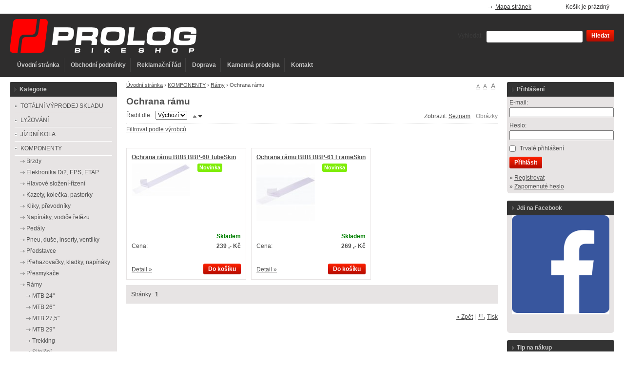

--- FILE ---
content_type: text/html; charset=UTF-8
request_url: https://prologshop.cz/ochrana-ramu-a359
body_size: 11395
content:
<!doctype html>
<html lang="cs" class="no-js">
<head>
	<meta http-equiv="Content-Type" content="text/html; charset=utf-8">
	
	<title>Ochrana rámu</title>
	<meta name="description" content="">
	<meta name="keywords" content="sport, cyklistika, komponenty pro jízdní kola, rámy">
	<meta name="generator" content="Bluefish 2.2.4" >
	
		<meta name="robots" content="index,follow">
		
		
	<link rel="shortcut icon" href="https://prologshop.cz/favicon.ico">
	<link rel="stylesheet" href="https://prologshop.cz/style?v=b642eae4b7e02d074a683ba087e3bab02.0.7">
	<link rel="stylesheet" media="print" href="https://prologshop.cz/style/less/print.less.css?v=b642eae4b7e02d074a683ba087e3bab02.0.7">
	<link rel="stylesheet" href="https://prologshop.cz/core/vendor/fancybox/jquery.fancybox-1.3.4.css?v=2.0.7">
	
	<script src="https://prologshop.cz/core/js/modernizr-1.5.min.js"></script>
	<script src="https://prologshop.cz/core/js/jquery-1.4.2.min.js"></script>
	
	<!--[if (gte IE 6)&(lte IE 8)]>
	<script type="text/javascript" src="https://prologshop.cz/core/js/selectivizr.js"></script>
	<![endif]-->
	
	<script src="https://prologshop.cz/script/constants/front?v=2.0.7&t=1768975538"></script>
	<script src="https://prologshop.cz/script/lang/front/cs?v=2.0.7"></script>
	
	<script src="https://prologshop.cz/core/vendor/fancybox/jquery.mousewheel-3.0.4.pack.js?v=2.0.7"></script>
  	<script src="https://prologshop.cz/core/vendor/fancybox/jquery.fancybox-1.3.4.js?v=2.0.7"></script>
	<script src="https://prologshop.cz/core/js/plugins.js?v=2.0.7"></script>
	<script src="https://prologshop.cz/core/js/util.js?v=2.0.7"></script>
	<script src="https://prologshop.cz/core/js/front.js?v=2.0.7"></script>
	
		<script src="https://prologshop.cz/core/js/ajaxbasket.js"></script>
		
		
		
		<script type="text/javascript">
		//<![CDATA[
		var _hwq = _hwq || [];
    	_hwq.push(['setKey', 'E6A4D1411630A2D309C440D522062F07']);_hwq.push(['setTopPos', '110']);_hwq.push(['showWidget', '21']);(function() {
    	var ho = document.createElement('script'); ho.type = 'text/javascript'; ho.async = true;
    	ho.src = ('https:' == document.location.protocol ? 'https://ssl' : 'http://www') + '.heureka.cz/direct/i/gjs.php?n=wdgt&sak=E6A4D1411630A2D309C440D522062F07';
    	var s = document.getElementsByTagName('script')[0]; s.parentNode.insertBefore(ho, s);
		})();
		//]]>
	</script>
</head>

<!--[if lt IE 7 ]> <body class="ie6"> <![endif]-->
<!--[if IE 7 ]>    <body class="ie7"> <![endif]-->
<!--[if IE 8 ]>    <body class="ie8"> <![endif]-->
<!--[if IE 9 ]>    <body class="ie9"> <![endif]-->
<!--[if (gt IE 9)|!(IE)]><!--> <body> <!--<![endif]-->
	<div id="container" class="fullwidth">
		<header>

	<div id="topnav" class="clearfix">
		<div class="wrap">
							
			<div class="cart">
				<a href="/kosik-a2">
					<span class="t">Váš košík</span>
					
										<small class="cart-items">Košík je prázdný</small>
									</a>
			</div>
				
		<ul>
		<li><a href="/mapa-stranek-a9">Mapa stránek</a></li>
	</ul>		</div>
	</div><!--! end of #topnav-->
	
	<div id="banner">
		<div class="wrap">
			<div class="logo">
				<a href="/" class="logo"><span class="logo-img"></span></a>
			</div>
			
			<div class="search">
				<form action="/hledani-a7" method="get">
										<input type="hidden" name="uri" value="hledani-a7" />
										
					<fieldset>
						<label for="search-q">Vyhledat:</label>
						<input type="text" name="q" id="search-q" value="" />
						<button type="submit" class="button">Hledat</button>
					</fieldset>
				</form>
			</div>
		</div>
	</div><!--! end of #banner-->
	
	<div id="mainnav">
		<div class="wrap">
			
<ul class="l0">
		<li class="li0 fixhover">
		<span class="liwrap0"><a href="/" title="Jízdní kola, komponenty, díly, příslušenství, doplňky, sportovní výživa">Úvodní stránka</a></span>
		<div class="ul-wrap">
				</div>
	</li>
		<li class="li0 fixhover">
		<span class="liwrap0"><a href="/obchodni-podminky-a5">Obchodní podmínky</a></span>
		<div class="ul-wrap">
				</div>
	</li>
		<li class="li0 fixhover">
		<span class="liwrap0"><a href="/obchodni-podminky-a1131">Reklamační řád</a></span>
		<div class="ul-wrap">
				</div>
	</li>
		<li class="li0 fixhover">
		<span class="liwrap0"><a href="/doprava-a-platba-a629">Doprava</a></span>
		<div class="ul-wrap">
				</div>
	</li>
		<li class="li0 fixhover">
		<span class="liwrap0"><a href="/prodejna-a385">Kamenná prodejna</a></span>
		<div class="ul-wrap">
				</div>
	</li>
		<li class="li0 fixhover">
		<span class="liwrap0"><a href="/kontakt-a200">Kontakt</a></span>
		<div class="ul-wrap">
				</div>
	</li>
	</ul>

<div class="bar"></div>
		</div>
	</div><!--! end of #mainnav-->
	
</header>		
		<div id="main" class="clearfix">
		
			<div class="column" id="col2">
	<div class="contentwrap">
		<div class="main">
			
<div id="toplinks">	
		
		<a href="#small" class="fontsize fssmall" title="Malé písmo">A</a>
	<a href="#normal" class="fontsize fsnormal" title="Normální písmo">A</a>
	<a href="#big" class="fontsize fsbig" title="Velké písmo">A</a>
	</div> 
<div class="breadcrumb">
						<a href="/" title="Jízdní kola, komponenty, díly, příslušenství, doplňky, sportovní výživa">Úvodní stránka</a>
			<span class="bullet">›</span> 
								<a href="/komponenty-a890" title="">KOMPONENTY</a>
			<span class="bullet">›</span> 
								<a href="/ramy-a286" title="Rámy">Rámy</a>
			<span class="bullet">›</span> 
								<span class="current">Ochrana rámu</span>
			
			</div>
<!-- top files -->

<!-- right files -->

<!-- left files -->

<h1>Ochrana rámu</h1>




<!-- non-image files -->

<!-- bottom files -->



	
<form action="/ochrana-ramu-a359" method="get">

	<div class="filter">
				
				
		<input type="hidden" name="dir-asc" value="1"><input type="hidden" name="view-pictures" value="1"><div class="viewtype">
			<ul>
<li>Zobrazit: </li>
				<li><input type="submit" name="view-list" value="Seznam" class="view view-list"></li>
				<li><input type="submit" name="view-pictures" value="Obrázky" class="view view-pictures disabled"></li>
			</ul>
</div>
	
		Řadit dle: 
		<select name="order"><option value="name">Název</option>
<option value="price">Cena</option>
<option value="default" selected>Výchozí</option></select><input type="submit" name="dir-asc" value="" class="dir dir-asc active"><input type="submit" name="dir-desc" value="" class="dir dir-desc">
</div>

		<div class="producers clearfix">
		<a href="#" class="toggle-producers">Filtrovat podle výrobců</a>
		
		<div class="wrap">
			<div class="producer">
				<input type="checkbox" id="producer_all" checked><label for="producer_all">Vše</label>
			</div>
			
			<div class="clearfix">
						<div class="producer">
				<input type="checkbox" name="p[]" id="producer_16" value="16"><label for="producer_16">BBB</label>
			</div>
						</div>
			
						
			<br><button type="submit" class="button">Filtrovat</button>
			
					</div>
	</div>
	
</form>

<div class="products clearfix products-0cols">
	<div class="product">	
		<div class="wrap">
			<h3 class="name"><a href="/ochrana-ramu-bbb-bbp-60-tubeskin-p804">Ochrana rámu BBB BBP-60 TubeSkin</a></h3>
			
							<div class="picture">
										
					<a href="/ochrana-ramu-bbb-bbp-60-tubeskin-p804"><img src="/files/Ochrana-ramu/BBB/_120x120/bbb-tubeskin-bbp60.jpg" alt=""></a>
				</div>
							
			<div class="desc">
								<div class="labels">
										<span class="label" style="background-color:#7fed07">Novinka</span>
									</div>
								
							</div>
		</div>
		
		<div class="pricebasket">
			<div class="rows">					<div class="availability">
				<strong class="availability-0days">Skladem</strong>
				
								<br>
</div>
						<div class="price">
								<strong>239 ,- Kč</strong>
				Cena:
							</div>
</div>
			
			<div class="buttons clearfix">
								<a href="/kosik-a2?buy=804" class="button buy">Do košíku</a>
				
				<a href="/ochrana-ramu-bbb-bbp-60-tubeskin-p804" class="detail">Detail »</a>
			</div>
		</div>
	</div>
	<div class="product">	
		<div class="wrap">
			<h3 class="name"><a href="/ochrana-ramu-bbb-bbp-61-frameskin-p22983">Ochrana rámu BBB BBP-61 FrameSkin</a></h3>
			
							<div class="picture">
										
					<a href="/ochrana-ramu-bbb-bbp-61-frameskin-p22983"><img src="/files/PRISLUSENSTVI/Chranice-ramu/BBB/_120x120/chranic-bbb-bbp-61-frameskin.jpg" alt=""></a>
				</div>
							
			<div class="desc">
								<div class="labels">
										<span class="label" style="background-color:#7fed07">Novinka</span>
									</div>
								
							</div>
		</div>
		
		<div class="pricebasket">
			<div class="rows">					<div class="availability">
				<strong class="availability-0days">Skladem</strong>
				
								<br>
</div>
						<div class="price">
								<strong>269 ,- Kč</strong>
				Cena:
							</div>
</div>
			
			<div class="buttons clearfix">
								<a href="/kosik-a2?buy=22983" class="button buy">Do košíku</a>
				
				<a href="/ochrana-ramu-bbb-bbp-61-frameskin-p22983" class="detail">Detail »</a>
			</div>
		</div>
	</div>
</div>	
		<div class="pagination">
	<ul>
<li>Stránky: </li>
	
		<li class="active"><span>1</span></li>	</ul>
</div>	

<div id="bottomlinks">
	<a href="javascript:history.back();" class="back">« Zpět</a> | 
	<a href="javascript:window.print();" class="print">Tisk</a>
</div>
		</div>
	</div>
</div><!--! end of #col2-->

<div class="column" id="col1">
	<div class="block" id="block-id25">
	<div class="title">
		<span>Kategorie</span>
	</div>
	
	<div class="content">
		<div class="pages">
			<ul>
		<li>
	
		<a href="/totalni-vyprodej-skladu-a916">TOTÁLNÍ VÝPRODEJ SKLADU</a>
		
		
	</li>
		<li>
	
		<a href="/lyzovani-a1431">LYŽOVÁNÍ</a>
		
		
	</li>
		<li>
	
		<a href="/jizdni-kola-a10">JÍZDNÍ KOLA</a>
		
		
	</li>
		<li>
	
		<a href="/komponenty-a890">KOMPONENTY</a>
		
		<ul>
		<li>
	
		<a href="/brzdy-a79">Brzdy</a>
		
		
	</li>
		<li>
	
		<a href="/elektronika-eps-di2-etap-a853">Elektronika Di2, EPS, ETAP</a>
		
		
	</li>
		<li>
	
		<a href="/hlavove-slozeni-rizeni-a111">Hlavové složení-řízení</a>
		
		
	</li>
		<li>
	
		<a href="/kazety-a92">Kazety, kolečka, pastorky</a>
		
		
	</li>
		<li>
	
		<a href="/kliky-prevodniky-a14">Kliky, převodníky</a>
		
		
	</li>
		<li>
	
		<a href="/napinaky-vodice-retezu-a627">Napínáky, vodiče řetězu</a>
		
		
	</li>
		<li>
	
		<a href="/pedaly-a98">Pedály</a>
		
		
	</li>
		<li>
	
		<a href="/pneu-duse-inserty-ventilky-a99">Pneu, duše, inserty, ventilky</a>
		
		
	</li>
		<li>
	
		<a href="/predstavce-a671">Představce </a>
		
		
	</li>
		<li>
	
		<a href="/prehazovacky-a85">Přehazovačky, kladky, napínáky</a>
		
		
	</li>
		<li>
	
		<a href="/presmykace-a86">Přesmykače</a>
		
		
	</li>
		<li>
	
		<a href="/ramy-a286">Rámy</a>
		
		<ul>
		<li>
	
		<a href="/mtb-24-a1088">MTB 24"</a>
		
		
	</li>
		<li>
	
		<a href="/mtb-26-a287">MTB 26"</a>
		
		
	</li>
		<li>
	
		<a href="/mtb-275-a591">MTB 27,5"</a>
		
		
	</li>
		<li>
	
		<a href="/mtb-29-a288">MTB 29"</a>
		
		
	</li>
		<li>
	
		<a href="/treking-cross-a289">Trekking</a>
		
		
	</li>
		<li>
	
		<a href="/silnice-a290">Silniční</a>
		
		
	</li>
		<li>
	
		<a href="/cyklokros-gravel-a592">Gravel, CX</a>
		
		
	</li>
		<li>
	
		<a href="/ramove-komponenty-a1041">Rámové komponenty</a>
		
		
	</li>
		<li class="active">
	
	<h2>	<a href="/ochrana-ramu-a359">Ochrana rámu</a>
	</h2>	
				
	</li>
	</ul>
		
	</li>
		<li>
	
		<a href="/razeni-a89">Řazení</a>
		
		
	</li>
		<li>
	
		<a href="/retezy-a93">Řetězy</a>
		
		
	</li>
		<li>
	
		<a href="/riditka-a82">Řidítka</a>
		
		
	</li>
		<li>
	
		<a href="/sady-a1408">Sady</a>
		
		
	</li>
		<li>
	
		<a href="/sedla-a80">Sedla</a>
		
		
	</li>
		<li>
	
		<a href="/sedlovky-objimky-a81">Sedlovky, objímky</a>
		
		
	</li>
		<li>
	
		<a href="/osy-a-stredova-slozeni-a110">Středové složení, osy</a>
		
		
	</li>
		<li>
	
		<a href="/tlumice-a1049">Tlumiče </a>
		
		
	</li>
		<li>
	
		<a href="/vidlice-a95">Vidlice</a>
		
		
	</li>
	</ul>
		
	</li>
		<li>
	
		<a href="/prislusenstvi-a891">PŘÍSLUŠENSTVÍ</a>
		
		
	</li>
		<li>
	
		<a href="/vyplety-rafky-naboje-zapletena-kola-a856">VÝPLETY, NÁBOJE, RÁFKY</a>
		
		
	</li>
		<li>
	
		<a href="/obleceni-bryle-prilby-a892">OBLEČENÍ, BRÝLE, PŘILBY</a>
		
		
	</li>
		<li>
	
		<a href="/obuv-vlozky-treter-a894">OBUV, VLOŽKY TRETER</a>
		
		
	</li>
		<li>
	
		<a href="/udrzba-naradi-a895">ÚDRŽBA, NÁŘADÍ</a>
		
		
	</li>
		<li>
	
		<a href="/merice-vykonu-a1171">MĚŘIČE VÝKONU</a>
		
		
	</li>
		<li>
	
		<a href="/trenazery-a84">TRENAŽERY</a>
		
		
	</li>
		<li>
	
		<a href="/kosmetika-a1007">KOSMETIKA </a>
		
		
	</li>
		<li>
	
		<a href="/vyziva-napoje-a893">VÝŽIVA, NÁPOJE</a>
		
		
	</li>
		<li>
	
		<a href="/sport-outdoor-a524">SPORT, OUTDOOR</a>
		
		
	</li>
		<li>
	
		<a href="/auto-moto-a1227">AUTO-MOTO</a>
		
		
	</li>
		<li>
	
		<a href="/darkove-poukazy-a687">DÁRKOVÉ POUKAZY</a>
		
		
	</li>
	</ul>
	</div>	</div>
</div><div class="block" id="block-id2">
	<div class="title">
		<span>Výrobci</span>
	</div>
	
	<div class="content">
		<div class="pages">
		<div class="pages-select">
		<select name="page" onchange="window.location.href=this.value">
				<option disabled="disabled" selected="selected">Vyberte...</option>
		<option value="/34r-a1327" >34R</option>
		<option value="/4iiii-a1423" >4iiii</option>
		<option value="/76projects-a1336" >76projects</option>
		<option value="/a-dugast-a1146" >A. Dugast</option>
		<option value="/a2z-a759" >A2Z</option>
		<option value="/absoluteblack-a884" >AbsoluteBlack </option>
		<option value="/abus-a1345" >Abus</option>
		<option value="/acepac-a1339" >Acepac</option>
		<option value="/aerozine-a376" >Aerozine-Titanium</option>
		<option value="/agu-a32" >AGU</option>
		<option value="/airace-a1252" >Airace</option>
		<option value="/ale-a1382" >ALÉ</option>
		<option value="/alligator-a65" >Alligator</option>
		<option value="/alugear-a1403" >ALUGear</option>
		<option value="/american-classic-a879" >American Classic </option>
		<option value="/amix-a1398" >Amix</option>
		<option value="/answer-a1190" >Answer</option>
		<option value="/apidura-a1294" >Apidura</option>
		<option value="/applied-nutrition-a1368" >Applied Nutrition</option>
		<option value="/aqua2go-a1059" >Aqua2Go</option>
		<option value="/ashima-a77" >Ashima</option>
		<option value="/atop-a1318" >Atop</option>
		<option value="/audio-technica-a1115" >Audio-Technica</option>
		<option value="/author-a12" >Author</option>
		<option value="/avid-a45" >Avid</option>
		<option value="/axon-a61" >Axon</option>
		<option value="/bafang-a1362" >Bafang</option>
		<option value="/basil-a1295" >Basil</option>
		<option value="/bbb-a16" >BBB</option>
		<option value="/beany-a1152" >Beany</option>
		<option value="/befly-a1331" >BeFly</option>
		<option value="/bell-a529" >Bell</option>
		<option value="/bellelli-a39" >Bellelli</option>
		<option value="/beto-a1243" >Beto</option>
		<option value="/biketone-a1366" >Biketone</option>
		<option value="/bina-a1116" >Bina</option>
		<option value="/bjorn-daehlie-a1306" >Bjorn Daehlie</option>
		<option value="/blackburn-a384" >Blackburn</option>
		<option value="/bliz-a1385" >Bliz</option>
		<option value="/bondhus-a1350" >Bondhus</option>
		<option value="/born-a1108" >Born</option>
		<option value="/brakco-a938" >Brakco</option>
		<option value="/brunox-a942" >Brunox </option>
		<option value="/btp-bartape-a1328" >BTP Bartape</option>
		<option value="/cadex-a1340" >Cadex</option>
		<option value="/camelbak-a691" >Camelbak</option>
		<option value="/campagnolo-a34" >Campagnolo</option>
		<option value="/cannondale-a47" >Cannondale</option>
		<option value="/cateye-a51" >Cateye</option>
		<option value="/cervelo-a1317" >Cervélo</option>
		<option value="/chain-a308" >Chain</option>
		<option value="/challenge-a1145" >Challenge</option>
		<option value="/chaoyang-a1247" >Chaoyang</option>
		<option value="/chimpanzee-a1312" >Chimpanzee</option>
		<option value="/cyclovation-a1214" >Ciclovation</option>
		<option value="/cinelli-a1087" >Cinelli</option>
		<option value="/cnspoke-a1038" >cnSPOKE</option>
		<option value="/connex-a1236" >Connex</option>
		<option value="/continental-a66" >Continental</option>
		<option value="/controltech-a1240" >Controltech</option>
		<option value="/coyote-a1195" >Coyote</option>
		<option value="/crankbrothers-a606" >Crankbrothers</option>
		<option value="/crazy-safety-a1139" >Crazy-Safety</option>
		<option value="/crono-a682" >Crono </option>
		<option value="/cyclon-a1325" >Cyclon</option>
		<option value="/cyclus-tools-a998" >Cyclus Tools</option>
		<option value="/cycology-a1256" >Cycology</option>
		<option value="/cycplus-a1405" >Cycplus</option>
		<option value="/cyklostar-a1272" >Cyklostar</option>
		<option value="/cz-a557" >ČZ</option>
		<option value="/deda-a1077" >Deda</option>
		<option value="/dedacciaistrada-a1321" >DedacciaiStrada</option>
		<option value="/dema-a1330" >Dema</option>
		<option value="/dmt-a59" >DMT</option>
		<option value="/dsi-a1205" >DSI</option>
		<option value="/dt-swiss-a35" >DT Swiss</option>
		<option value="/easton-a1005" >Easton</option>
		<option value="/effetto-mariposa-a767" >Effetto Mariposa</option>
		<option value="/elite-a18" >Elite</option>
		<option value="/elvedes-a966" >Elvedes </option>
		<option value="/enervit-a52" >Enervit</option>
		<option value="/enlee-a1387" >Enlee</option>
		<option value="/ergon-a1379" >Ergon</option>
		<option value="/esi-grips-a1206" >ESI grips</option>
		<option value="/esr-a1257" >ESR</option>
		<option value="/ethic-sport-a1266" >Ethic Sport</option>
		<option value="/exit1-a871" >Exit1</option>
		<option value="/exustar-a60" >Exustar</option>
		<option value="/ezmtb-a1271" >EZmtb</option>
		<option value="/flli-menabo-a533" >F.lli Menabo</option>
		<option value="/fabric-a1289" >Fabric</option>
		<option value="/falconetti-a1402" >Falconetti</option>
		<option value="/favero-a1260" >Favero</option>
		<option value="/fenix-a1386" >Fenix</option>
		<option value="/ferdus-a819" >Ferdus </option>
		<option value="/finish-line-a379" >Finish Line</option>
		<option value="/fischer-a1426" >Fischer</option>
		<option value="/fixplus-a1303" >Fixplus</option>
		<option value="/fizik-a414" >Fizik</option>
		<option value="/force-a26" >Force</option>
		<option value="/forza-4za-a48" >Forza (4ZA)</option>
		<option value="/fox-a1051" >Fox </option>
		<option value="/freeride-a1060" >Freeride</option>
		<option value="/fsa-a37" >FSA</option>
		<option value="/fulcrum-a43" >Fulcrum</option>
		<option value="/g-form-a920" >G-Form</option>
		<option value="/galfer-a1291" >Galfer</option>
		<option value="/garmin-a1006" >Garmin </option>
		<option value="/gebhardt-a1039" >Gebhardt </option>
		<option value="/ghost-a1143" >Ghost</option>
		<option value="/giant-a415" >Giant </option>
		<option value="/giro-a295" >Giro</option>
		<option value="/gold-fren-a1278" >Gold Fren</option>
		<option value="/goobay-a1393" >Goobay</option>
		<option value="/goodyear-a1424" >Goodyear</option>
		<option value="/gore-a855" >Gore </option>
		<option value="/gp-a1390" >GP</option>
		<option value="/grip-grab-a1225" >Grip Grab</option>
		<option value="/gt-a1040" >GT</option>
		<option value="/gu-a774" >GU</option>
		<option value="/guee-a1311" >Guee</option>
		<option value="/halti-a1425" >Halti</option>
		<option value="/hamax-a20" >Hamax</option>
		<option value="/hatchey-a1305" >Hatchey</option>
		<option value="/haven-a1250" >Haven</option>
		<option value="/hidemybell-a1389" >HideMyBell</option>
		<option value="/hiplok-a1298" >Hiplok</option>
		<option value="/hirzl-a1315" >Hirzl</option>
		<option value="/ht-a1203" >HT</option>
		<option value="/hutchinson-a67" >Hutchinson</option>
		<option value="/hydrapak-a355" >Hydrapak</option>
		<option value="/ibera-a1142" >Ibera</option>
		<option value="/ice-a1329" >ICE</option>
		<option value="/igpsport-a1347" >iGPSport</option>
		<option value="/iisuper-a1253" >iiSuper</option>
		<option value="/ilumenox-a398" >Ilumenox </option>
		<option value="/impac-a1413" >Impac</option>
		<option value="/innova-a540" >Innova</option>
		<option value="/insportline-a378" >InSPORTline</option>
		<option value="/isaac-a1395" >Isaac</option>
		<option value="/isostar-a534" >Isostar</option>
		<option value="/itm-a70" >ITM</option>
		<option value="/jagwire-a1184" >Jagwire</option>
		<option value="/javax-a1319" >Javax</option>
		<option value="/jbl-a1285" >JBL</option>
		<option value="/joes-a941" >JOE´S</option>
		<option value="/july-a294" >July</option>
		<option value="/kalas-a1343" >Kalas</option>
		<option value="/kapvoe-a1412" >Kapvoe</option>
		<option value="/kbends-a872" >KBends</option>
		<option value="/kenda-a63" >Kenda</option>
		<option value="/kinetic-a1153" >Kinetic</option>
		<option value="/kmc-a883" >KMC</option>
		<option value="/knog-a1341" >Knog</option>
		<option value="/koolstop-a537" >KoolStop</option>
		<option value="/kovys-a541" >Kovys</option>
		<option value="/kross-a1267" >Kross</option>
		<option value="/lake-a1018" >Lake</option>
		<option value="/lawi-a896" >Lawi</option>
		<option value="/lazer-a1314" >Lazer</option>
		<option value="/leader-fox-a334" >Leader Fox</option>
		<option value="/liv-giant-a717" >LIV-Giant</option>
		<option value="/loap-a875" >Loap</option>
		<option value="/longus-a1297" >Longus</option>
		<option value="/look-a257" >Look</option>
		<option value="/m-wave-a1085" >M-Wave</option>
		<option value="/mach-1-a539" >Mach1</option>
		<option value="/magene-a1367" >Magene</option>
		<option value="/magnum-a1280" >Magnum</option>
		<option value="/manitou-a1324" >Manitou</option>
		<option value="/mavic-a44" >Mavic</option>
		<option value="/max1-a735" >Max1</option>
		<option value="/maxxis-a41" >Maxxis</option>
		<option value="/mecyc-a1251" >Mecyc</option>
		<option value="/merrell-a1188" >Merrell</option>
		<option value="/miche-a296" >Miche</option>
		<option value="/michelin-a56" >Michelin</option>
		<option value="/mighty-a1035" >Mighty</option>
		<option value="/minoura-a1234" >Minoura</option>
		<option value="/mirage-a1380" >Mirage</option>
		<option value="/mitas-rubena-a62" >Mitas-Rubena</option>
		<option value="/momentum-giant-a1429" >Momentum-Giant</option>
		<option value="/mongoose-a820" >Mongoose </option>
		<option value="/morgan-blue-a1359" >Morgan Blue</option>
		<option value="/mortop-a754" >Mortop </option>
		<option value="/motorex-a1162" >Motorex</option>
		<option value="/mrx-a1414" >MRX</option>
		<option value="/muc-off-a718" >Muc-Off</option>
		<option value="/nachazel-a144" >Nacházel</option>
		<option value="/nanoprotech-a1075" >NanoProtech</option>
		<option value="/neon-a1430" >Neon</option>
		<option value="/new-balance-a1140" >New Balance</option>
		<option value="/nexelo-a1292" >Nexelo</option>
		<option value="/northwave-a1079" >Northwave</option>
		<option value="/novatec-a690" >Novatec</option>
		<option value="/nutrend-a28" >Nutrend</option>
		<option value="/oakley-a1226" >Oakley</option>
		<option value="/oem-a1392" >OEM</option>
		<option value="/olympik-a1337" >Olympik</option>
		<option value="/onguard-a1344" >OnGuard</option>
		<option value="/ontrack-a1421" >Ontrack</option>
		<option value="/ovonex-a1296" >Ovonex</option>
		<option value="/panaracer-a1269" >Panaracer</option>
		<option value="/park-tool-a1237" >Park Tool</option>
		<option value="/pearl-izumi-a58" >Pearl Izumi</option>
		<option value="/pedalsport-a1238" >Pedalsport</option>
		<option value="/pells-a31" >Pells </option>
		<option value="/penco-a1409" >Penco</option>
		<option value="/peruzzo-a532" >Peruzzo</option>
		<option value="/pillar-a1374" >Pillar</option>
		<option value="/pinguin-a1375" >Pinguin</option>
		<option value="/pirelli-a1310" >Pirelli</option>
		<option value="/powerbar-a752" >PowerBar</option>
		<option value="/powerbreathe-a356" >POWERbreathe</option>
		<option value="/praxis-a1418" >Praxis</option>
		<option value="/pro-a1044" >PRO </option>
		<option value="/pro-grip-a535" >Pro Grip</option>
		<option value="/profil-a1411" >Profil</option>
		<option value="/progress-a64" >Progress</option>
		<option value="/prolog-a321" >Prolog</option>
		<option value="/prologo-a405" >Prologo</option>
		<option value="/promax-a885" >Promax </option>
		<option value="/rb-a745" >R+B</option>
		<option value="/r2-a1300" >R2</option>
		<option value="/race-balm-a1404" >Race Balm</option>
		<option value="/race-face-a1410" >Race Face</option>
		<option value="/raceone-a1460" >Race One</option>
		<option value="/rapilock-a1332" >Rapilock</option>
		<option value="/rascal-a1388" >Rascal</option>
		<option value="/ravemen-a1381" >Ravemen</option>
		<option value="/remerx-a42" >Remerx</option>
		<option value="/repente-a1378" >Repente</option>
		<option value="/rever-a1282" >Rever</option>
		<option value="/reverse-a1132" >Reverse</option>
		<option value="/revoloop-a1268" >Revoloop</option>
		<option value="/rh-a1056" >RH+</option>
		<option value="/ridley-a38" >Ridley</option>
		<option value="/riesel-design-a1290" >Riesel Design</option>
		<option value="/ritchey-a72" >Ritchey</option>
		<option value="/rock-machine-a1249" >Rock Machine</option>
		<option value="/rock-shox-a844" >Rock Shox </option>
		<option value="/rogelli-a1263" >Rogelli</option>
		<option value="/roodol-a1169" >RooDol</option>
		<option value="/roto-a886" >Roto </option>
		<option value="/rottefella-a1458" >Rottefella</option>
		<option value="/rozzo-a1361" >Rozzo</option>
		<option value="/rst-a1033" >RST</option>
		<option value="/rudy-project-a21" >Rudy Project</option>
		<option value="/salomon-a1447" >Salomon</option>
		<option value="/samox-a1308" >Samox</option>
		<option value="/santini-a1316" >Santini</option>
		<option value="/sapim-a1043" >Sapim</option>
		<option value="/schindler-a1383" >Schindler</option>
		<option value="/schwalbe-a40" >Schwalbe</option>
		<option value="/scicon-a421" >Scicon</option>
		<option value="/scott-a30" >Scott</option>
		<option value="/selle-italia-a1136" >Selle Italia</option>
		<option value="/selle-royal-a531" >Selle Royal</option>
		<option value="/senicx-a1391" >Senicx</option>
		<option value="/shamanracing-a1323" >ShamanRacing</option>
		<option value="/shapeheart-a1293" >Shapeheart</option>
		<option value="/shimano-a33" >Shimano</option>
		<option value="/sigma-a536" >Sigma</option>
		<option value="/silverant-a1401" >SilverAnt</option>
		<option value="/silvini-a1320" >Silvini</option>
		<option value="/sis-a770" >SiS</option>
		<option value="/sixtus-a530" >Sixtus</option>
		<option value="/sks-a246" >SKS </option>
		<option value="/slytech-a1189" >Slytech</option>
		<option value="/smart-a401" >Smart </option>
		<option value="/smp-a1299" >SMP</option>
		<option value="/solestar-a1231" >Solestar</option>
		<option value="/sonax-a1173" >Sonax</option>
		<option value="/specialized-a326" >Specialized</option>
		<option value="/sponser-a1175" >Sponser</option>
		<option value="/sport-arsenal-a1086" >Sport Arsenal</option>
		<option value="/sportique-a1265" >Sportique</option>
		<option value="/sqlab-a1302" >SQlab</option>
		<option value="/squirt-a1346" >Squirt</option>
		<option value="/sr-suntour-a73" >SR Suntour</option>
		<option value="/sram-a36" >Sram</option>
		<option value="/srb-a1365" >SRB</option>
		<option value="/stabilus-a1241" >Stabilus</option>
		<option value="/stages-cycling-a1207" >Stages Cycling</option>
		<option value="/stans-no-tubes-a769" >Stan´s No Tubes</option>
		<option value="/sting-a78" >Sting</option>
		<option value="/sugoi-a1220" >Sugoi</option>
		<option value="/sunrace-a293" >SunRace</option>
		<option value="/super-b-a686" >SuperB</option>
		<option value="/supra-a1420" >Supra</option>
		<option value="/swix-a1422" >Swix</option>
		<option value="/syncros-a413" >Syncros</option>
		<option value="/tacx-a69" >Tacx</option>
		<option value="/tannus-armour-a1351" >Tannus Armour</option>
		<option value="/tecora-a1147" >Tecora</option>
		<option value="/tektro-a76" >Tektro</option>
		<option value="/thomson-a538" >Thomson</option>
		<option value="/thule-a750" >Thule </option>
		<option value="/tifosi-a1000" >Tifosi </option>
		<option value="/time-a1026" >Time </option>
		<option value="/titec-a848" >Titec </option>
		<option value="/toko-a1304" >ToKo</option>
		<option value="/topeak-a1275" >Topeak</option>
		<option value="/trailgator-a744" >Trailgator </option>
		<option value="/tranz-x-a1138" >Tranz-X</option>
		<option value="/trayal-a1307" >Trayal</option>
		<option value="/trp-a850" >TRP </option>
		<option value="/truvativ-a997" >Truvativ</option>
		<option value="/tubolito-a1212" >Tubolito</option>
		<option value="/tufo-a74" >Tufo</option>
		<option value="/ufo-plast-a847" >UFO Plast </option>
		<option value="/unior-a545" >Unior</option>
		<option value="/uvex-a1244" >Uvex</option>
		<option value="/vauhti-a1070" >Vauhti</option>
		<option value="/vdo-a854" >VDO</option>
		<option value="/vella-cz-a683" >Vella CZ</option>
		<option value="/velo-a946" >Velo </option>
		<option value="/velobel-a1394" >Velobel</option>
		<option value="/velotoze-a1213" >Velotoze</option>
		<option value="/versatyl-a1286" >Versatyl</option>
		<option value="/vitar-a1174" >Vitar</option>
		<option value="/vittoria-a851" >Vittoria</option>
		<option value="/vredestein-a55" >Vredestein</option>
		<option value="/wake-a1309" >Wake</option>
		<option value="/wd-40-a1218" >WD-40</option>
		<option value="/weinmann-a1081" >Weinmann</option>
		<option value="/welgo-a393" >Welgo</option>
		<option value="/wend-a1219" >Wend</option>
		<option value="/wheeltop-a1407" >Wheeltop</option>
		<option value="/willier-a75" >Wilier </option>
		<option value="/worker-a24" >Worker</option>
		<option value="/wtb-a259" >WTB</option>
		<option value="/x-pedo-a394" >X-Pedo</option>
		<option value="/x-sauce-a1396" >X-Sauce</option>
		<option value="/xlc-a1322" >XLC</option>
		<option value="/xon-a1229" >XON</option>
		<option value="/ybn-a556" >YBN</option>
		<option value="/yenkee-a1399" >Yenkee</option>
		<option value="/zandona-a1326" >Zandona</option>
		<option value="/zefal-a1255" >Zéfal</option>
		<option value="/zeroflats-a768" >Zeroflats</option>
		<option value="/zipp-a1313" >Zipp</option>
		<option value="/zixtro-a876" >Zixtro </option>
		<option value="/zoic-a927" >Zoic</option>
		<option value="/zoom-a1259" >Zoom</option>
		<option value="/zovii-a1416" >ZOVII</option>
			</select>
	</div>
	</div>	</div>
</div><div class="block" id="block-id7">
	<div class="title">
		<span>Tip na nákup</span>
	</div>
	
	<div class="content">
		
<div class="block-products">
			<div class="product">
			<h3><a href="/prilba-detska-giro-tremor-child-matte-ano-green-p26303">Přilba dětská GIRO TREMOR CHILD, matte ano green </a></h3>
			
							<div class="picture">
					<a href="/prilba-detska-giro-tremor-child-matte-ano-green-p26303"><img src="/files/Prilby/GIRO/Tremor/_120x120/giro-tremor-child--matte-ano-green-01.jpg" alt="" /></a>
				</div>
						
						<div class="price">
				Cena: <strong>1499&nbsp;,- Kč</strong>
			</div>
						
		</div>
			<div class="product">
			<h3><a href="/bryle-force-electra-bile-modre-zrcadlove-sklo-p28292">Brýle FORCE ELECTRA bílé, modré zrcadlové sklo </a></h3>
			
							<div class="picture">
					<a href="/bryle-force-electra-bile-modre-zrcadlove-sklo-p28292"><img src="/files/Bryle/Force/Electra/_120x120/bryle-force-electra-bile--modre-zrc.-sklo-11.jpg" alt="" /></a>
				</div>
						
						<div class="price">
				Cena: <strong>849&nbsp;,- Kč</strong>
			</div>
						
		</div>
			<div class="product">
			<h3><a href="/popruh-nahradni-baterie-force-glow-na-suchy-zip-p23841">Popruh náhradní baterie FORCE GLOW, na suchý zip </a></h3>
			
							<div class="picture">
					<a href="/popruh-nahradni-baterie-force-glow-na-suchy-zip-p23841"><img src="/files/PRISLUSENSTVI/Osvetleni/Force/Ostatni/Drzaky/_120x120/popruh-nahradni-baterie-force-glow--na-suchy-zip.jpg" alt="" /></a>
				</div>
						
						<div class="price">
				Cena: <strong>25&nbsp;,- Kč</strong>
			</div>
						
		</div>
			<div class="product">
			<h3><a href="/hlavove-slozeni-bbb-bhp-01-tournaround-p18696">Hlavové složení BBB BHP-01 TournAround </a></h3>
			
							<div class="picture">
					<a href="/hlavove-slozeni-bbb-bhp-01-tournaround-p18696"><img src="/files/KOMPONENTY/Hl.-slozeni/BBB/Rizeni/_120x120/bbb-bhp-01-tournaround.jpg" alt="" /></a>
				</div>
						
						<div class="price">
				Cena: <strong>890&nbsp;,- Kč</strong>
			</div>
						
		</div>
			<div class="product">
			<h3><a href="/vlozky-do-treter-specialized-bg-2013-blue-p12056">Vložky do treter SPECIALIZED BG, blue ++ </a></h3>
			
							<div class="picture">
					<a href="/vlozky-do-treter-specialized-bg-2013-blue-p12056"><img src="/files/Tretry/Specialized/Vlozky/_120x120/vlozka-blue-02.jpg" alt="" /></a>
				</div>
						
						<div class="price">
				Cena: <strong>499&nbsp;,- Kč</strong>
			</div>
						
		</div>
			<div class="product">
			<h3><a href="/zamek-force-fold-skladaci-80-cm-6-clanku-drzak-cerny-p20407">Zámek FORCE FOLD skládací 80 cm, 6 článků + držák, černý </a></h3>
			
							<div class="picture">
					<a href="/zamek-force-fold-skladaci-80-cm-6-clanku-drzak-cerny-p20407"><img src="/files/PRISLUSENSTVI/Zamky/Force/_120x120/zamek-f-fold-skladaci-80-cm--6-clanku--cernydrzak-01.jpg" alt="" /></a>
				</div>
						
						<div class="price">
				Cena: <strong>849&nbsp;,- Kč</strong>
			</div>
						
		</div>
			<div class="product">
			<h3><a href="/brasna-na-ram-max1-top-tube-seda-p25269">Brašna na rám MAX1 TOP TUBE, šedá </a></h3>
			
							<div class="picture">
					<a href="/brasna-na-ram-max1-top-tube-seda-p25269"><img src="/files/PRISLUSENSTVI/Brasny/Max1/Na-ram/_120x120/brasna-max1-top-tube-seda-01.jpg" alt="" /></a>
				</div>
						
						<div class="price">
				Cena: <strong>396&nbsp;,- Kč</strong>
			</div>
						
		</div>
			<div class="product">
			<h3><a href="/desticky-brzdove-force-sh-saint-zee-pro-chladic-tenke-p24739">Destičky brzdové FORCE SH SAINT-ZEE pro chladič, tenké </a></h3>
			
							<div class="picture">
					<a href="/desticky-brzdove-force-sh-saint-zee-pro-chladic-tenke-p24739"><img src="/files/KOMPONENTY/Brzdy/Force/Desky/Shimano/_120x120/desticky-brzd.-f-sh-saint-zee-fe-pro-chladic-tenke.jpg" alt="" /></a>
				</div>
						
						<div class="price">
				Cena: <strong>84&nbsp;,- Kč</strong>
			</div>
						
		</div>
			<div class="product">
			<h3><a href="/blikacka-zadni-max1-sirius-usb-p28163">Blikačka zadní MAX1 SIRIUS USB </a></h3>
			
							<div class="picture">
					<a href="/blikacka-zadni-max1-sirius-usb-p28163"><img src="/files/PRISLUSENSTVI/Osvetleni/Max1/Zadni/Sirius-USB/_120x120/blikacka-zadni-max1-sirius-usb-01.jpg" alt="" /></a>
				</div>
						
						<div class="price">
				Cena: <strong>261&nbsp;,- Kč</strong>
			</div>
						
		</div>
			<div class="product">
			<h3><a href="/rohy-bbb-bbe-01-trailmonkey-cerna-p18480">Rohy BBB BBE-01 TrailMonkey, černá </a></h3>
			
							<div class="picture">
					<a href="/rohy-bbb-bbe-01-trailmonkey-cerna-p18480"><img src="/files/KOMPONENTY/Rohy/BBB/_120x120/bbb-bbe-01-trailmonkey.jpg" alt="" /></a>
				</div>
						
						<div class="price">
				Cena: <strong>549&nbsp;,- Kč</strong>
			</div>
						
		</div>
			<div class="product">
			<h3><a href="/kartac-cistici-force-dlouhy-drsny-p27496">Kartáč čistící FORCE dlouhý, drsný </a></h3>
			
							<div class="picture">
					<a href="/kartac-cistici-force-dlouhy-drsny-p27496"><img src="/files/PRISLUSENSTVI/Cisteni/Force/Kartace/_120x120/kartac-cistici-force-dlouhy--drsny.jpg" alt="" /></a>
				</div>
						
						<div class="price">
				Cena: <strong>67&nbsp;,- Kč</strong>
			</div>
						
		</div>
			<div class="product">
			<h3><a href="/nosic-mtb-26-zadni-s-klapakem-fe-cerny-p5307">Nosič MTB 26" zadní s klapákem Fe, černý </a></h3>
			
							<div class="picture">
					<a href="/nosic-mtb-26-zadni-s-klapakem-fe-cerny-p5307"><img src="/files/kck/_120x120/dd2bedc1f9_22305.jpg" alt="" /></a>
				</div>
						
						<div class="price">
				Cena: <strong>339&nbsp;,- Kč</strong>
			</div>
						
		</div>
			<div class="product">
			<h3><a href="/zpetne-zrcatko-max1-do-riditek-s-kloubem-cerne-p26525">Zpětné zrcátko MAX1 do řidítek s kloubem, černé </a></h3>
			
							<div class="picture">
					<a href="/zpetne-zrcatko-max1-do-riditek-s-kloubem-cerne-p26525"><img src="/files/PRISLUSENSTVI/Zrcatka/Max1/_120x120/zrcatko-max1-zpetne-do-riditek-s-kloubem.jpg" alt="" /></a>
				</div>
						
						<div class="price">
				Cena: <strong>179&nbsp;,- Kč</strong>
			</div>
						
		</div>
	</div>	</div>
</div></div><!--! end of #col1-->

<div class="column" id="col3">
	<div class="block" id="block-id4">
	<div class="title">
		<span>Přihlášení</span>
	</div>
	
	<div class="content">
		<div class="customer">
		<form action="/customer/login" method="post">		
		<fieldset>

			<input type="hidden" name="block_id" value="4" />
			
			<label for="customer-email">E-mail:</label>
			<input type="text" name="customer_email" id="customer-email" value="" />
			
			<label for="customer-pass">Heslo:</label>
			<input type="password" name="customer_password" id="customer-pass" value="" />
			
			<input type="checkbox" name="customer_remember" value="1" class="checkbox" id="customer-remember" />
			<label for="customer-remember">Trvalé přihlášení</label>
			
			<br />
			
			<button type="submit" name="login" class="button">Přihlásit</button>
		</fieldset>
		
		<p class="links">
			&raquo; <a href="/customer/register">Registrovat</a><br />
			&raquo; <a href="/customer/lost_password">Zapomenuté heslo</a>
		</p>
	</form>
	</div>	</div>
</div><div class="block" id="block-id8">
	<div class="title">
		<span>Jdi na Facebook</span>
	</div>
	
	<div class="content">
		<div style="width: 200px; margin: auto; background: white;">
	<a href="https://www.facebook.com/prologbike"><img alt="" src="/files/PROMO/Facebook/facebook_logo_square.png" style="width: 200px; height: 200px;" /></a></div>
<p>
	 </p>
	</div>
</div><div class="block" id="block-id29">
	<div class="title">
		<span>Tip na nákup</span>
	</div>
	
	<div class="content">
		
<div class="block-products">
			<div class="product">
			<h3><a href="/blatnik-predni-sting-mg-pf-15-p19735">Blatník přední STING MG-PF-15 </a></h3>
			
							<div class="picture">
					<a href="/blatnik-predni-sting-mg-pf-15-p19735"><img src="/files/PRISLUSENSTVI/Blatniky/Sting/_120x120/sting-mg-pf-15_bez_potisku.jpg" alt="" /></a>
				</div>
						
						<div class="price">
				Cena: <strong>85&nbsp;,- Kč</strong>
			</div>
						
		</div>
			<div class="product">
			<h3><a href="/montazni-packa-kovova-pozink-p7346">Montážní páčka kovová, pozink </a></h3>
			
							<div class="picture">
					<a href="/montazni-packa-kovova-pozink-p7346"><img src="/files/kck/_120x120/7b1982488b_89453.jpg" alt="" /></a>
				</div>
						
						<div class="price">
				Cena: <strong>13&nbsp;,- Kč</strong>
			</div>
						
		</div>
			<div class="product">
			<h3><a href="/poutko-a-klip-pro-svetla-force-glow-2-sada-p22982">Poutko a klip pro světla FORCE GLOW-2, sada </a></h3>
			
							<div class="picture">
					<a href="/poutko-a-klip-pro-svetla-force-glow-2-sada-p22982"><img src="/files/PRISLUSENSTVI/Osvetleni/Force/Ostatni/Drzaky/_120x120/poutko-a-klip-pro-svetla-glow--sada.jpg" alt="" /></a>
				</div>
						
						<div class="price">
				Cena: <strong>25&nbsp;,- Kč</strong>
			</div>
						
		</div>
			<div class="product">
			<h3><a href="/duse-rubena-23-x-200-auto-ventilek-sv35-p6861">Duše RUBENA 23 x 2,00, auto ventilek SV35 </a></h3>
			
							<div class="picture">
					<a href="/duse-rubena-23-x-200-auto-ventilek-sv35-p6861"><img src="/files/kck/_120x120/8aadae442f_73047.jpg" alt="" /></a>
				</div>
						
						<div class="price">
				Cena: <strong>135&nbsp;,- Kč</strong>
			</div>
						
		</div>
			<div class="product">
			<h3><a href="/kola-shimano-wh-mt601-boost-15x110-12x148-cl-p28735">Kola SHIMANO WH-MT601 BOOST, 15x110 + 12x148 CL </a></h3>
			
							<div class="picture">
					<a href="/kola-shimano-wh-mt601-boost-15x110-12x148-cl-p28735"><img src="/files/ZAPLETENA-KOLA/Shimano/WH-MT601/_120x120/kola-shimano-wh-mt601-boost--15x110-12x148-cl-01.jpg" alt="" /></a>
				</div>
						
						<div class="price">
				Cena: <strong>4999&nbsp;,- Kč</strong>
			</div>
						
		</div>
			<div class="product">
			<h3><a href="/galuska-tufo-flexus-dry-plus-cross-32-622-cerna-p15323">Galuska TUFO FLEXUS DRY PLUS cros černá 28"/32mm </a></h3>
			
							<div class="picture">
					<a href="/galuska-tufo-flexus-dry-plus-cross-32-622-cerna-p15323"><img src="/files/Galuska/Tufo/Cyklokros/_120x120/galuska-tufo-flexus-dry-plus-cros-cerna-28.jpg" alt="" /></a>
				</div>
						
						<div class="price">
				Cena: <strong>1589&nbsp;,- Kč</strong>
			</div>
						
		</div>
			<div class="product">
			<h3><a href="/kosik-author-abc-750-cerna-p17136">Košík AUTHOR ABC-750, černá </a></h3>
			
							<div class="picture">
					<a href="/kosik-author-abc-750-cerna-p17136"><img src="/files/PRISLUSENSTVI/Kosiky/Author/_120x120/kosik-abc-750-cerna-11.jpg" alt="" /></a>
				</div>
						
						<div class="price">
				Cena: <strong>150&nbsp;,- Kč</strong>
			</div>
						
		</div>
			<div class="product">
			<h3><a href="/blatniky-author-axp-04-cerna-p16963">Blatníky AUTHOR AXP-04, černá </a></h3>
			
							<div class="picture">
					<a href="/blatniky-author-axp-04-cerna-p16963"><img src="/files/PRISLUSENSTVI/Blatniky/Author/Sady/_120x120/blatniky-axp-04-cerna-11.jpg" alt="" /></a>
				</div>
						
						<div class="price">
				Cena: <strong>250&nbsp;,- Kč</strong>
			</div>
						
		</div>
			<div class="product">
			<h3><a href="/nipl-sapim-polyax-alu-secure-lock-212-mm-cerveny-p25184">Nipl SAPIM POLYAX Alu SECURE LOCK 2/12 mm, červený </a></h3>
			
							<div class="picture">
					<a href="/nipl-sapim-polyax-alu-secure-lock-212-mm-cerveny-p25184"><img src="/files/KOMPONENTY/Draty-a-niply/Sapim/Niply/_120x120/nipl-sapim-polyax-alu-secure-lock-red.jpg" alt="" /></a>
				</div>
						
						<div class="price">
				Cena: <strong>8&nbsp;,- Kč</strong>
			</div>
						
		</div>
			<div class="product">
			<h3><a href="/naradi-multiklic-superb-tb-vbm1-p23241">Nářadí-multiklíč SuperB TB-VBM1 </a></h3>
			
							<div class="picture">
					<a href="/naradi-multiklic-superb-tb-vbm1-p23241"><img src="/files/PRISLUSENSTVI/Naradi/Super-B/Multiklice/_120x120/superb-tb-vbm1.jpg" alt="" /></a>
				</div>
						
						<div class="price">
				Cena: <strong>193&nbsp;,- Kč</strong>
			</div>
						
		</div>
			<div class="product">
			<h3><a href="/pedaly-ht-hti-ans10-supreme-cerna-p23249">Pedály HT HTI-ANS10 SUPREME </a></h3>
			
							<div class="picture">
					<a href="/pedaly-ht-hti-ans10-supreme-cerna-p23249"><img src="/files/KOMPONENTY/Pedaly/HT/Platformy/_120x120/pedaly-hti-ans10-red-black.jpg" alt="" /></a>
				</div>
						
						<div class="price">
				Cena: <strong>2060&nbsp;,- Kč</strong>
			</div>
						
		</div>
			<div class="product">
			<h3><a href="/nahradni-skla-force-lady-par-cervena-laser-p12297">Skla náhradní FORCE LADY pár, červená laser </a></h3>
			
							<div class="picture">
					<a href="/nahradni-skla-force-lady-par-cervena-laser-p12297"><img src="/files/kck/_120x120/6d1dfa109b_90900002.jpg" alt="" /></a>
				</div>
						
						<div class="price">
				Cena: <strong>161&nbsp;,- Kč</strong>
			</div>
						
		</div>
			<div class="product">
			<h3><a href="/rukavice-author-palmair-cerna-p1354">Rukavice AUTHOR PalmAir, černá </a></h3>
			
							<div class="picture">
					<a href="/rukavice-author-palmair-cerna-p1354"><img src="/files/OBLECENI/Author/Rukavice/_120x120/rukavice-palmair-cerna-02.jpg" alt="" /></a>
				</div>
						
						<div class="price">
				Cena: <strong>325&nbsp;,- Kč</strong>
			</div>
						
		</div>
	</div>	</div>
</div></div><!--! end of #col3-->

		
		</div><!--! end of #main-->
		
		<div id="footer" class="clearfix">
	<div class="wrap">
				
					<p>
	<img alt="" src="/files/PROLOG/Logo/prolog_bikeshop_logo_primarni_white.png" style="width: 150px; height: 27px;" /></p>
<p>
	<strong style="font-size: 12px;">PROLOG BIKE</strong></p>
<p>
	<strong>Horská 6 </strong></p>
<p>
	<strong>541 01 Trutnov</strong></p>
<p>
	<strong>Tel.: 777 034 620, 777 034 600</strong></p>
<p>
	<strong>Email: info@prologbike.cz</strong></p>
<p>
	<strong>www.prologbike.cz </strong></p>
<p>
	 </p>
<p>
	<strong>Copyright </strong>©<strong style="font-size: 12px;"> Prolog Bike 2025</strong></p>
<p>
	 </p>
<p>
	 </p>
<p>
	 </p>			
			</div>
</div>
	</div> <!--! end of #container -->
	
	
		
	<!--[if lt IE 7 ]>
	<script src="https://prologshop.cz/core/js/dd_belatedpng.js?v=1"></script>
	<![endif]-->
</body>
</html>

--- FILE ---
content_type: application/x-javascript; charset=UTF-8
request_url: https://prologshop.cz/script/constants/front?v=2.0.7&t=1768975538
body_size: 223
content:
_docroot = '/home/html/prologshop.cz/public_html/';
_appdir = 'core';
_base = '/';
_tpl_front = 'https://prologshop.cz/template/default/';
_url = 'https://prologshop.cz/';
_session_id = 'rv4tmej920so7il8hacciv0735';
_image_sizes = {"-1":"Automatick\u00fd","0":"Origin\u00e1l","1":"60x60","2":"120x120","3":"200x200","4":"250x250","5":"640x480"};
_vat_payer = 1;
_order_round_decimals = 0;
_vat_delivery = 21;
_vat_mode = 'include';
_is_premium = 1;
_price_format = 4;
_price_vat_round = 0;
_currency = ',- Kč';
_vat_rates = {"1":21,"2":12,"3":12,"4":0};
